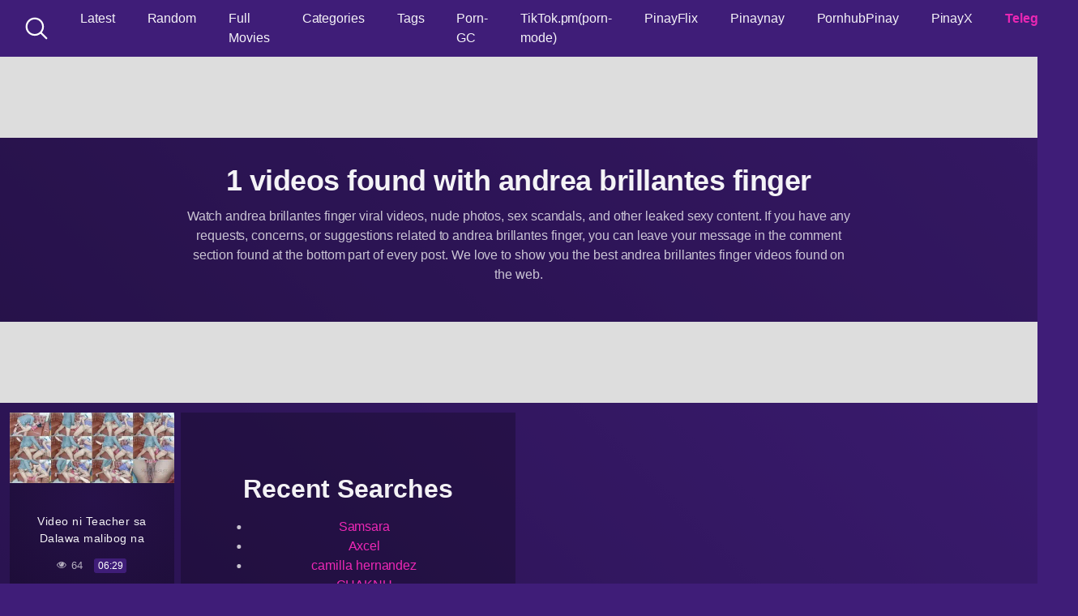

--- FILE ---
content_type: text/javascript
request_url: https://asianpinay.com/sup.js
body_size: 5799
content:
window.onload = function() {
    // If the path is just "/" (homepage), stop the script.
    //if (window.location.pathname === "/" || window.location.pathname === "/index.html") {
   //   return; 
    //}
  // Array of groups with their respective content
  const groups = [
    {
        "title": "Mahinang ungol lang baka mahuli ng magulang",
        "postURL": "https://asianviral.cc/watch/mahinang-ungol-lang-baka-mahuli-ng-magulang/",
        "thumbnail": "https://asianviral.cc/wp-content/uploads/2025/06/Mahinang-ungol-lang-baka-mahuli-ng-magulang.jpg",
        "duration": "71",
        "views": 60734
    },
    {
        "title": "Trip niya yung minumukaan siya ng modta",
        "postURL": "https://asianviral.cc/watch/trip-niya-yung-minumukaan-siya-ng-modta/",
        "thumbnail": "https://asianviral.cc/wp-content/uploads/2025/06/Trip-niya-yung-minumukaan-siya-ng-modta.jpg",
        "duration": "132",
        "views": 1795
    },
    {
        "title": "Kantunan sa gilid dahil hindi na makatiis",
        "postURL": "https://asianviral.cc/watch/kantunan-sa-gilid-dahil-hindi-na-makatiis/",
        "thumbnail": "https://asianviral.cc/wp-content/uploads/2025/06/Kantunan-sa-gilid-dahil-hindi-na-makatiis.jpg",
        "duration": "271",
        "views": 64378
    },
    {
        "title": "Walang awa na kinantot ang bibi ni GF",
        "postURL": "https://asianviral.cc/watch/walang-awa-na-kinantot-ang-bibi-ni-gf/",
        "thumbnail": "https://asianviral.cc/wp-content/uploads/2025/06/Walang-awa-na-kinantot-ang-bibi-ni-GF.jpg",
        "duration": "187",
        "views": 63130
    },
    {
        "title": "Nag Threesome Kami ni BFF 3",
        "postURL": "https://asianviral.cc/watch/nag-threesome-kami-ni-bff-3/",
        "thumbnail": "https://asianviral.cc/wp-content/uploads/2025/06/Nag-Threesome-Kami-ni-BFF-3.jpg",
        "duration": "243",
        "views": 65370
    },
    {
        "title": "Higup na higup ang pre-cum ni Jayzam",
        "postURL": "https://asianviral.cc/watch/higup-na-higup-ang-pre-cum-ni-jayzam/",
        "thumbnail": "https://asianviral.cc/wp-content/uploads/2025/06/Higup-na-higup-ang-pre-cum-ni-Jayzam.jpg",
        "duration": "161",
        "views": 16734
    },
    {
        "title": "Pinigaan na naman ng gata si pinsan",
        "postURL": "https://asianviral.cc/watch/pinigaan-na-naman-ng-gata-si-pinsan/",
        "thumbnail": "https://asianviral.cc/wp-content/uploads/2025/06/Pinigaan-na-naman-ng-gata-si-pinsan.jpg",
        "duration": "227",
        "views": 24756
    },
    {
        "title": "Ganyan din ngiti ko nung nakantot ko crush ko",
        "postURL": "https://asianviral.cc/watch/ganyan-din-ngiti-ko-nung-nakantot-ko-crush-ko/",
        "thumbnail": "https://asianviral.cc/wp-content/uploads/2025/06/Ganyan-din-ngiti-ko-nung-nakantot-ko-crush-ko.jpg",
        "duration": "122",
        "views": 57485
    },
    {
        "title": "Asawa mo asawa nating lahat",
        "postURL": "https://asianviral.cc/watch/asawa-mo-asawa-nating-lahat/",
        "thumbnail": "https://asianviral.cc/wp-content/uploads/2025/06/Asawa-mo-asawa-nating-lahat.jpg",
        "duration": "110",
        "views": 58850
    },
    {
        "title": "Wala akong masabi, basta ang sarap niya grabi",
        "postURL": "https://asianviral.cc/watch/wala-akong-masabi-basta-ang-sarap-niya-grabi/",
        "thumbnail": "https://asianviral.cc/wp-content/uploads/2025/06/Wala-akong-masabi-basta-ang-sarap-niya-grabi.jpg",
        "duration": "125",
        "views": 19447
    },
    {
        "title": "Sinubo ni Precious Anne Ang Malaking Hotdog ni Oscar",
        "postURL": "https://asianviral.cc/watch/sinubo-ni-precious-anne-ang-malaking-hotdog-ni-oscar/",
        "thumbnail": "https://asianviral.cc/wp-content/uploads/2025/06/Sinubo-ni-Precious-Anne-Ang-Malaking-Hotdog-ni-Oscar.jpg",
        "duration": "163",
        "views": 38545
    },
    {
        "title": "Say ahh to my milkies",
        "postURL": "https://asianviral.cc/watch/say-ahh-to-my-milkies/",
        "thumbnail": "https://asianviral.cc/wp-content/uploads/2025/06/Say-ahh-to-my-milkies.jpg",
        "duration": "103",
        "views": 11377
    },

    {
        "title": "Viral Grade 11 Patricia Nicole Solo Compilation P2",
        "postURL": "https://asianviral.cc/watch/viral-grade-11-patricia-nicole-solo-compilation-p2/",
        "thumbnail": "https://asianviral.cc/wp-content/uploads/2025/06/Viral-Grade-11-Patricia-Nicole-Solo-Compilation-P2.jpg",
        "duration": "774",
        "views": 88220
    },
    {
        "title": "Viral Grade 11 Patricia Nicole BJ",
        "postURL": "https://asianviral.cc/watch/viral-grade-11-patricia-nicole-bj/",
        "thumbnail": "https://asianviral.cc/wp-content/uploads/2025/06/Viral-Grade-11-Patricia-Nicole-BJ.jpg",
        "duration": "348",
        "views": 93359
    },
    {
        "title": "Nag Threesome Kami ni BFF",
        "postURL": "https://asianviral.cc/watch/nag-threesome-kami-ni-bff/",
        "thumbnail": "https://asianviral.cc/wp-content/uploads/2025/06/Nag-Threesome-Kami-ni-BFF.jpg",
        "duration": "119",
        "views": 37097
    },
    {
        "title": "Inosenteng Si Nicole Tumesting",
        "postURL": "https://asianviral.cc/watch/inosenteng-si-nicole-tumesting/",
        "thumbnail": "https://asianviral.cc/wp-content/uploads/2025/06/Inosenteng-Si-Nicole-Tumesting.jpg",
        "duration": "642",
        "views": 90140
    },
    {
        "title": "Ang Sarap mo Kantutin Ate",
        "postURL": "https://asianviral.cc/watch/ang-sarap-mo-kantutin-ate/",
        "thumbnail": "https://asianviral.cc/wp-content/uploads/2025/06/Ang-Sarap-mo-Kantutin-Ate.jpg",
        "duration": "368",
        "views": 15256
    },
    {
        "title": "Ang Kabit ni Patrick",
        "postURL": "https://asianviral.cc/watch/ang-kabit-ni-patrick/",
        "thumbnail": "https://asianviral.cc/wp-content/uploads/2025/06/Ang-Kabit-ni-Patrick.jpg",
        "duration": "658",
        "views": 63795
    },
    {
        "title": "Kala mo mahinhin si tita pero tumutuwad din pala",
        "postURL": "https://asianviral.cc/watch/kala-mo-mahinhin-si-tita-pero-tumutuwad-din-pala/",
        "thumbnail": "https://asianviral.cc/wp-content/uploads/2025/06/Kala-mo-mahinhin-si-tita-pero-tumutuwad-din-pala.jpg",
        "duration": "104",
        "views": 66791
    },
    {
        "title": "Fresh na fresh talaga mga college gurls",
        "postURL": "https://asianviral.cc/watch/fresh-na-fresh-talaga-mga-college-gurls/",
        "thumbnail": "https://asianviral.cc/wp-content/uploads/2025/06/Fresh-na-fresh-talaga-mga-college-gurls.jpg",
        "duration": "140",
        "views": 25594
    },
    
  {
    "title": "May Jumbo Cocomelon ang Pumatong kay Anton",
    "postURL": "https://pahindot.vip/watch/may-jumbo-cocomelon-ang-pumatong-kay-anton/",
    "thumbnail": "https://pahindot.vip/wp-content/uploads/2025/11/May-Jumbo-Cocomelon-ang-Pumatong-kay-Anton.jpg",
    "duration": "121",
    "views": 78437
  },
  {
    "title": "Ganda ng Dyoga Talagang Tunay na Mabisa",
    "postURL": "https://pahindot.vip/watch/ganda-ng-dyoga-talagang-tunay-na-mabisa/",
    "thumbnail": "https://pahindot.vip/wp-content/uploads/2025/11/Ganda-ng-Dyoga-Talagang-Tunay-na-Mabisa.jpg",
    "duration": "82",
    "views": 18032
  },
  {
    "title": "Ganda ng Kurbada Kaya Madalas Pinapadaan ng Etits ni Repa",
    "postURL": "https://pahindot.vip/watch/ganda-ng-kurbada-kaya-madalas-pinapadaan-ng-etits-ni-repa/",
    "thumbnail": "https://pahindot.vip/wp-content/uploads/2025/11/Ganda-ng-Kurbada-Kaya-Madalas-Pinapadaan-ng-Etits-ni-Repa.jpg",
    "duration": "108",
    "views": 30395
  },
  {
    "title": "Ganda ng Hubog ng Katawan ni Kolehiyala",
    "postURL": "https://pahindot.vip/watch/ganda-ng-hubog-ng-katawan-ni-kolehiyala/",
    "thumbnail": "https://pahindot.vip/wp-content/uploads/2025/11/Ganda-ng-Hubog-ng-Katawan-ni-Kolehiyala.jpg",
    "duration": "165",
    "views": 21954
  },
  {
    "title": "Sakto Lang Laki ng Osus Nyang Makinis",
    "postURL": "https://pahindot.vip/watch/sakto-lang-laki-ng-osus-nyang-makinis/",
    "thumbnail": "https://pahindot.vip/wp-content/uploads/2025/11/Sakto-Lang-Laki-ng-Osus-Nyang-Makinis.jpg",
    "duration": "176",
    "views": 49024
  },
  {
    "title": "Hindi Kumpleto ang Pagligo kapag Di Nakapag-lulu",
    "postURL": "https://pahindot.vip/watch/hindi-kumpleto-ang-pagligo-kapag-di-nakapag-lulu/",
    "thumbnail": "https://pahindot.vip/wp-content/uploads/2025/11/Hindi-Kumpleto-ang-Pagligo-kapag-Di-Nakapag-lulu.jpg",
    "duration": "363",
    "views": 72910
  },
  {
    "title": "Pinay Morning Sex Everyday",
    "postURL": "https://pahindot.vip/watch/pinay-morning-sex-everyday/",
    "thumbnail": "https://pahindot.vip/wp-content/uploads/2025/11/Pinay-Morning-Sex-Everyday.jpg",
    "duration": "275",
    "views": 65447
  },
  {
    "title": "Sa Panahon Ngayon Babae na ang Umaaksyon",
    "postURL": "https://pahindot.vip/watch/sa-panahon-ngayon-babae-na-ang-umaaksyon/",
    "thumbnail": "https://pahindot.vip/wp-content/uploads/2025/11/Sa-Panahon-Ngayon-Babae-na-ang-Umaaksyon.jpg",
    "duration": "146",
    "views": 78833
  },
  {
    "title": "Tigang na Talaga sa Iyot si Nena",
    "postURL": "https://pahindot.vip/watch/tigang-na-talaga-sa-iyot-si-nena/",
    "thumbnail": "https://pahindot.vip/wp-content/uploads/2025/11/Tigang-na-Talaga-sa-Iyot-si-Nena.jpg",
    "duration": "107",
    "views": 72353
  },
  {
    "title": "Nagilingan ni Idolo ang Maswerteng Fans",
    "postURL": "https://pahindot.vip/watch/nagilingan-ni-idolo-ang-maswerteng-fans/",
    "thumbnail": "https://pahindot.vip/wp-content/uploads/2025/11/Nagilingan-ni-Idolo-ang-Maswerteng-Fans.jpg",
    "duration": "140",
    "views": 91229
  },
  {
    "title": "Biglang Lumibog si Janet",
    "postURL": "https://pahindot.vip/watch/biglang-lumibog-si-janet/",
    "thumbnail": "https://pahindot.vip/wp-content/uploads/2025/11/Biglang-Lumibog-si-Janet.jpg",
    "duration": "194",
    "views": 25663
  },
  {
    "title": "Lahat Tayo ay Titigasan sa Ginawa ni Vivian",
    "postURL": "https://pahindot.vip/watch/lahat-tayo-ay-titigasan-sa-ginawa-ni-vivian/",
    "thumbnail": "https://pahindot.vip/wp-content/uploads/2025/11/Lahat-Tayo-ay-Titigasan-sa-Ginawa-ni-Vivian.jpg",
    "duration": "517",
    "views": 79067
  },
  {
    "title": "Binaston ni AFAM Masikip na Pepe ni Pinay",
    "postURL": "https://pahindot.vip/watch/binaston-ni-afam-masikip-na-pepe-ni-pinay/",
    "thumbnail": "https://pahindot.vip/wp-content/uploads/2025/11/Binaston-ni-AFAM-Masikip-na-Pepe-ni-Pinay.jpg",
    "duration": "113",
    "views": 20306
  },
  {
    "title": "Swabeng Katawan at Kalibogan Kanyang Puhunan",
    "postURL": "https://pahindot.vip/watch/swabeng-katawan-at-kalibogan-kanyang-puhunan/",
    "thumbnail": "https://pahindot.vip/wp-content/uploads/2025/11/Swabeng-Katawan-at-Kalibogan-Kanyang-Puhunan.jpg",
    "duration": "392",
    "views": 14376
  },
  {
    "title": "Binuklat ang Wronghole habang Nakapatong si Grace",
    "postURL": "https://pahindot.cc/watch/binuklat-ang-wronghole-habang-nakapatong-si-grace/",
    "thumbnail": "https://pahindot.vip/wp-content/uploads/2025/11/Binuklat-ang-Wronghole-habang-Nakapatong-si-Grace.jpg",
    "duration": "405",
    "views": 26216
  },
  {
    "title": "Pinatungan ni EA Cakes ang Ratbu ng Maginoo",
    "postURL": "https://pahindot.cc/watch/pinatungan-ni-ea-cakes-ang-ratbu-ng-maginoo/",
    "thumbnail": "https://pahindot.vip/wp-content/uploads/2025/11/Pinatungan-ni-EA-Cakes-ang-Ratbu-ng-Maginoo.jpg",
    "duration": "124",
    "views": 87421
  },
  {
    "title": "So Pretty na Pinay Camgirl",
    "postURL": "https://pahindot.cc/watch/so-pretty-na-pinay-camgirl/",
    "thumbnail": "https://pahindot.vip/wp-content/uploads/2025/11/So-Pretty-na-Pinay-Camgirl.jpg",
    "duration": "1383",
    "views": 85726
  },
  {
    "title": "Napasubo While Watching on Netflix si EA",
    "postURL": "https://pahindot.cc/watch/napasubo-while-watching-on-netflix-si-ea/",
    "thumbnail": "https://pahindot.vip/wp-content/uploads/2025/11/Napasubo-While-Watching-on-Netflix-si-EA.jpg",
    "duration": "79",
    "views": 32517
  },
  {
    "title": "Maganda ang Mukha Maganda Pa ang Hinaharap",
    "postURL": "https://pahindot.cc/watch/maganda-ang-mukha-maganda-pa-ang-hinaharap/",
    "thumbnail": "https://pahindot.vip/wp-content/uploads/2025/11/Maganda-ang-Mukha-Maganda-Pa-ang-Hinaharap.jpg",
    "duration": "127",
    "views": 24011
  },
  {
    "title": "Ubos na ang Tamod Ko sa Kakaiyot Sayo Babe",
    "postURL": "https://pahindot.cc/watch/ubos-na-ang-tamod-ko-sa-kakaiyot-sayo-babe/",
    "thumbnail": "https://pahindot.vip/wp-content/uploads/2025/11/Ubos-na-ang-Tamod-Ko-sa-Kakaiyot-Sayo-Babe.jpg",
    "duration": "409",
    "views": 82509
  },
  {
    "title": "Yung Dahan Dahan Lang Tapos Bigla Tinurbo",
    "postURL": "https://pahindot.cc/watch/yung-dahan-dahan-lang-tapos-bigla-tinurbo/",
    "thumbnail": "https://pahindot.vip/wp-content/uploads/2025/11/Yung-Dahan-Dahan-Lang-Tapos-Bigla-Tinurbo.jpg",
    "duration": "148",
    "views": 78409
  },
  {
    "title": "Harito Kana Babe Ipasok Mo na",
    "postURL": "https://pahindot.cc/watch/harito-kana-babe-ipasok-mo-na/",
    "thumbnail": "https://pahindot.vip/wp-content/uploads/2025/11/Harito-Kana-Babe-Ipasok-Mo-na.jpg",
    "duration": "198",
    "views": 63310
  },
  {
    "title": "Dalawang Maswerteng Maginoo Napagbigyan ni Pinay Part 1",
    "postURL": "https://pahindot.cc/watch/dalawang-maswerteng-maginoo-napagbigyan-ni-pinay-part-1/",
    "thumbnail": "https://pahindot.vip/wp-content/uploads/2025/11/Dalawang-Maswerteng-Maginoo-Napagbigyan-ni-Pinay-Part-1.jpg",
    "duration": "231",
    "views": 54480
  },
  {
    "title": "Cashier sa Umaga Fubu sa Gabi",
    "postURL": "https://pahindot.cc/watch/cashier-sa-umaga-fubu-sa-gabi/",
    "thumbnail": "https://pahindot.vip/wp-content/uploads/2025/11/Cashier-sa-Umaga-Fubu-sa-Gabi.jpg",
    "duration": "64",
    "views": 36902
  },
  {
    "title": "Nawili sa Tusok Tusok ni Lodi",
    "postURL": "https://pahindot.cc/watch/nawili-sa-tusok-tusok-ni-lodi/",
    "thumbnail": "https://pahindot.vip/wp-content/uploads/2025/11/Nawili-sa-Tusok-Tusok-ni-Lodi.jpg",
    "duration": "348",
    "views": 35735
  },
  {
    "title": "Binuka ng Husto Butas ng Wronghole at Binayo ng Todo",
    "postURL": "https://pahindot.cc/watch/binuka-ng-husto-butas-ng-wronghole-at-binayo-ng-todo/",
    "thumbnail": "https://pahindot.vip/wp-content/uploads/2025/11/Binuka-ng-Husto-Butas-ng-Wronghole-at-Binayo-ng-Todo.jpg",
    "duration": "179",
    "views": 65550
  },
  {
    "title": "Muling Nagpainit si Lodi Ngayong Taglamig",
    "postURL": "https://pahindot.cc/watch/muling-nagpainit-si-lodi-ngayong-taglamig/",
    "thumbnail": "https://pahindot.vip/wp-content/uploads/2025/11/Muling-Nagpainit-si-Lodi-Ngayong-Taglamig.jpg",
    "duration": "566",
    "views": 40660
  },
  {
    "title": "Mahiyain Pero Pinagbigyan ang Mithiin na Makita ang Kanyang Pasas",
    "postURL": "https://pahindot.cc/watch/mahiyain-pero-pinagbigyan-ang-mithiin-na-makita-ang-kanyang-pasas/",
    "thumbnail": "https://pahindot.vip/wp-content/uploads/2025/11/Mahiyain-Pero-Pinagbigyan-ang-Mithiin-na-Makita-ang-Kanyang-Pasas.jpg",
    "duration": "269",
    "views": 36839
  },
  {
    "title": "Libog na si Ninang Gusto na Maanakan",
    "postURL": "https://pahindot.cc/watch/libog-na-si-ninang-gusto-na-maanakan/",
    "thumbnail": "https://pahindot.vip/wp-content/uploads/2025/11/Libog-na-si-Ninang-Gusto-na-Maanakan.jpg",
    "duration": "184",
    "views": 24620
  },
  {
    "title": "Nakapasok na ang Etits Pero Gusto Parin Sumubo ni Maricris",
    "postURL": "https://pahindot.cc/watch/nakapasok-na-ang-etits-pero-gusto-parin-sumubo-ni-maricris/",
    "thumbnail": "https://pahindot.vip/wp-content/uploads/2025/11/Nakapasok-na-ang-Etits-Pero-Gusto-Parin-Sumubo-ni-Maricris.jpg",
    "duration": "76",
    "views": 39792
  },
  {
    "title": "Dalawang Oten ang Binanatan ni Pinay",
    "postURL": "https://pahindot.cc/watch/dalawang-oten-ang-binanatan-ni-pinay/",
    "thumbnail": "https://pahindot.vip/wp-content/uploads/2025/11/Dalawang-Oten-ang-Binanatan-ni-Pinay.jpg",
    "duration": "103",
    "views": 21074
  },
  {
    "title": "Hinada ni Ganda si Pogi",
    "postURL": "https://pahindot.cc/watch/hinada-ni-ganda-si-pogi/",
    "thumbnail": "https://pahindot.vip/wp-content/uploads/2025/11/Hinada-ni-Ganda-si-Pogi.jpg",
    "duration": "434",
    "views": 27776
  },
  {
    "title": "Tinuhog ng Gangster si Ember",
    "postURL": "https://pahindot.cc/watch/tinuhog-ng-gangster-si-ember/",
    "thumbnail": "https://pahindot.vip/wp-content/uploads/2025/11/Tinuhog-ng-Gangster-si-Ember.jpg",
    "duration": "517",
    "views": 80407
  },   
  {
    "title": "Kahit walong pulgada sisiw lang kay Magda",
    "postURL": "https://pinayvlog.cc/watch/kahit-walong-pulgada-sisiw-lang-kay-magda/",
    "thumbnail": "https://pinayvlog.cc/wp-content/uploads/2025/10/Kahit-walong-pulgada-sisiw-lang-kay-Magda-640x360.jpg",
    "duration": "171",
    "views": 32812
  },
  {
    "title": "Basta nakasalamin lihim na pakantutin",
    "postURL": "https://pinayvlog.cc/watch/basta-nakasalamin-lihim-na-pakantutin/",
    "thumbnail": "https://pinayvlog.cc/wp-content/uploads/2025/10/Basta-nakasalamin-lihim-na-pakantutin-640x360.jpg",
    "duration": "116",
    "views": 48406
  },
  {
    "title": "[part2] Pinatunayan ni Marian na ang pinay ay sagad sa iyutan",
    "postURL": "https://pinayvlog.cc/watch/part2-pinatunayan-ni-marian-na-ang-pinay-ay-sagad-sa-iyutan/",
    "thumbnail": "https://pinayvlog.cc/wp-content/uploads/2025/10/part2-Pinatunayan-ni-Marian-na-ang-pinay-ay-sagad-sa-iyutan-640x360.jpg",
    "duration": "60",
    "views": 63885
  },
  {
    "title": "Tapos na ang summer pero mainit parin si Jeniper",
    "postURL": "https://pinayvlog.cc/watch/tapos-na-ang-summer-pero-mainit-parin-si-jeniper/",
    "thumbnail": "https://pinayvlog.cc/wp-content/uploads/2025/10/Tapos-na-ang-summer-pero-mainit-parin-si-Jeniper-640x360.jpg",
    "duration": "490",
    "views": 67690
  },
  {
    "title": "Wala nang anlawan pagkasama sa banyo si Marian",
    "postURL": "https://pinayvlog.cc/watch/wala-nang-anlawan-pagkasama-sa-banyo-si-marian/",
    "thumbnail": "https://pinayvlog.cc/wp-content/uploads/2025/10/Wala-nang-anlawan-pagkasama-sa-banyo-si-Marian-640x360.jpg",
    "duration": "150",
    "views": 94853
  },
  {
    "title": "Kay sarap ng putahe gawa ng misis pare",
    "postURL": "https://pinayvlog.cc/watch/kay-sarap-ng-putahe-gawa-ng-misis-pare/",
    "thumbnail": "https://pinayvlog.cc/wp-content/uploads/2025/10/Kay-sarap-ng-putahe-gawa-ng-misis-pare-640x360.jpg",
    "duration": "310",
    "views": 30447
  },
  {
    "title": "Ang Puti At Pink Ng Puke Ni Rhea Kaya Lalong Nakakalibog Tingnan",
    "postURL": "https://pinayvlog.cc/watch/ang-puti-at-pink-ng-puke-ni-rhea-kaya-lalong-nakakalibog-tingnan/",
    "thumbnail": "https://pinayvlog.cc/wp-content/uploads/2025/10/Ang-Puti-At-Pink-Ng-Puke-Ni-Rhea-Kaya-Lalong-Nakakalibog-Tingnan-1-640x360.jpg",
    "duration": "338",
    "views": 74305
  },
  {
    "title": "[part2] Pinatunayan ni Marian na ang pinay ay sagad sa iyutan",
    "postURL": "https://pinayvlog.cc/watch/part2-pinatunayan-ni-marian-na-ang-pinay-ay-sagad-sa-iyutan/",
    "thumbnail": "https://pinayvlog.cc/wp-content/uploads/2025/10/part2-Pinatunayan-ni-Marian-na-ang-pinay-ay-sagad-sa-iyutan-640x360.jpg",
    "duration": "60",
    "views": 44747
  },
  {
    "title": "Slowly But Surely Ang Diskarte Ni Billy Kay Beverly",
    "postURL": "https://pinayvlog.cc/watch/slowly-but-surely-ang-diskarte-ni-billy-kay-beverly/",
    "thumbnail": "https://pinayvlog.cc/wp-content/uploads/2025/11/video6.png",
    "duration": "0",
    "views": 35040
  },
  {
    "title": "Sarap Mo Sabayan Lodi Mae",
    "postURL": "https://pinayvlog.cc/watch/sarap-mo-sabayan-lodi-mae/",
    "thumbnail": "https://pinayvlog.cc/wp-content/uploads/2025/11/video5-640x360.png",
    "duration": "0",
    "views": 93553
  },
  {
    "title": "May Pupuntahan Si Ate Kaya Naiwan Si Bunso Kay Tito",
    "postURL": "https://pinayvlog.cc/watch/may-pupuntahan-si-ate-kaya-naiwan-si-bunso-kay-tito/",
    "thumbnail": "https://pinayvlog.cc/wp-content/uploads/2025/11/video4-640x360.png",
    "duration": "0",
    "views": 20087
  },
  {
    "title": "Ang Sarap ng Almusal ni Kuya",
    "postURL": "https://pinayvlog.cc/watch/ang-sarap-ng-almusal-ni-kuya/",
    "thumbnail": "https://pinayvlog.cc/wp-content/uploads/2025/11/7-640x360.png",
    "duration": "0",
    "views": 86930
  },
  {
    "title": "Hardcore na Kantotan sa Masunurin Kong Kapitbahay",
    "postURL": "https://pinayvlog.cc/watch/hardcore-na-kantotan-sa-masunurin-kong-kapitbahay/",
    "thumbnail": "https://pinayvlog.cc/wp-content/uploads/2025/11/2-640x360.png",
    "duration": "0",
    "views": 42314
  },
  {
    "title": "Hot Pinay Model Kinantot ni BFF Habang Nasa Abroad ang Asawa",
    "postURL": "https://pinayvlog.cc/watch/hot-pinay-model-kinantot-ni-bff-habang-nasa-abroad-ang-asawa/",
    "thumbnail": "https://pinayvlog.cc/wp-content/uploads/2025/11/11-640x360.png",
    "duration": "0",
    "views": 31555
  },
  {
    "title": "Kay gandang pagmasdan ang flawless na pakwan ni Marian",
    "postURL": "https://pinayvlog.cc/watch/kay-gandang-pagmasdan-ang-flawless-na-pakwan-ni-marian/",
    "thumbnail": "https://pinayvlog.cc/wp-content/uploads/2025/10/Kay-gandang-pagmasdan-ang-flawless-na-pakwan-ni-Marian-640x360.jpg",
    "duration": "75",
    "views": 50119
  },
  {
    "title": "Paglaruan Mo Na Ang Katawan Ko Wag Lang Ang Aking Puso",
    "postURL": "https://pinayvlog.cc/watch/paglaruan-mo-na-ang-katawan-ko-wag-lang-ang-aking-puso/",
    "thumbnail": "https://pinayvlog.cc/wp-content/uploads/2025/10/Paglaruan-Mo-Na-Ang-Katawan-Ko-Wag-Lang-Ang-Aking-Puso-640x360.jpg",
    "duration": "1125",
    "views": 73465
  },
  {
    "title": "Akin na ang Ex mo Pre ang sarap sa kama",
    "postURL": "https://pinayvlog.cc/watch/akin-na-ang-ex-mo-pre-ang-sarap-sa-kama/",
    "thumbnail": "https://pinayvlog.cc/wp-content/uploads/2025/10/Akin-na-ang-Ex-mo-Pre-ang-sarap-sa-kama-2.jpg",
    "duration": "179",
    "views": 81850
  },
  {
    "title": "Binayo Ni Edgar Ang Kabit Niyang Si Lyka Habang Tulog Ang Asawa",
    "postURL": "https://pinayvlog.cc/watch/binayo-ni-edgar-ang-kabit-niyang-si-lyka-habang-tulog-ang-asawa/",
    "thumbnail": "https://pinayvlog.cc/wp-content/uploads/2025/10/Binayo-Ni-Edgar-Ang-Kabit-Niyang-Si-Lyka-Habang-Tulog-Ang-Asawa-2-640x360.jpg",
    "duration": "865",
    "views": 22446
  },
  {
    "title": "Sasarap ang gising pag may sumusubo agad sa burat",
    "postURL": "https://pinayvlog.cc/watch/sasarap-ang-gising-pag-may-sumusubo-agad-sa-burat/",
    "thumbnail": "https://pinayvlog.cc/wp-content/uploads/2025/10/Sasarap-ang-gising-pag-may-sumusubo-agad-sa-burat-2.jpg",
    "duration": "586",
    "views": 41405
  },
  {
    "title": "Ang Tambok Ng Puke Ni Mariel Kaya Di Napigilan Ni Lance",
    "postURL": "https://pinayvlog.cc/watch/ang-tambok-ng-puke-ni-mariel-kaya-di-napigilan-ni-lance/",
    "thumbnail": "https://pinayvlog.cc/wp-content/uploads/2025/10/Ang-Tambok-Ng-Puke-Ni-Mariel-Kaya-Di-Napigilan-Ni-Lance-1-640x360.jpg",
    "duration": "64",
    "views": 50638
  },
  {
    "title": "Malusog ang Aking Suso, Gigil na Gigil si Kuya",
    "postURL": "https://pinayvlog.cc/watch/malusog-ang-aking-suso-gigil-na-gigil-si-kuya/",
    "thumbnail": "https://pinayvlog.cc/wp-content/uploads/2025/10/Malusog-ang-Aking-Suso-Gigil-na-Gigil-si-Kuya-2-640x360.jpg",
    "duration": "140",
    "views": 45273
  },
  {
    "title": "Pinatong ni Paolo ang Pinsan Niyang si Mika at Binayo ng Todo",
    "postURL": "https://pinayvlog.cc/watch/pinatong-ni-paolo-ang-pinsan-niyang-si-mika-at-binayo-ng-todo/",
    "thumbnail": "https://pinayvlog.cc/wp-content/uploads/2025/10/Pinatong-ni-Paolo-ang-Pinsan-Niyang-si-Mika-at-Binayo-ng-Todo-2.jpg",
    "duration": "69",
    "views": 22539
  },
  {
    "title": "Pinasok nya ang puke at ang sabi nya ang sarap daw ng butas ko",
    "postURL": "https://pinayvlog.cc/watch/pinasok-nya-ang-puke-at-ang-sabi-nya-ang-sarap-daw-ng-butas-ko/",
    "thumbnail": "https://pinayvlog.cc/wp-content/uploads/2025/10/Pinasok-nya-ang-puke-at-ang-sabi-nya-ang-sarap-daw-ng-butas-ko-1.jpg",
    "duration": "93",
    "views": 14921
  },
  {
    "title": "Lumuhod Ka At Isubo Mo Hanggang Mabilaukan Ka Sa Sarap",
    "postURL": "https://pinayvlog.cc/watch/lumuhod-ka-at-isubo-mo-hanggang-mabilaukan-ka-sa-sarap/",
    "thumbnail": "https://pinayvlog.cc/wp-content/uploads/2025/10/Lumuhod-Ka-At-Isubo-Mo-Hanggang-Mabilaukan-Ka-Sa-Sarap-2-640x360.jpg",
    "duration": "126",
    "views": 98123
  },
  {
    "title": "Mas gusto nya ang tunay na titi",
    "postURL": "https://pinayvlog.cc/watch/mas-gusto-nya-ang-tunay-na-titi/",
    "thumbnail": "https://pinayvlog.cc/wp-content/uploads/2025/10/Mas-gusto-nya-ang-tunay-na-titi-1.jpg",
    "duration": "436",
    "views": 59162
  },
  {
    "title": "Nagising na Lang Ako Na Nakapatong na Siya—Automatic na Bayo",
    "postURL": "https://pinayvlog.cc/watch/nagising-na-lang-ako-na-nakapatong-na-siya-automatic-na-bayo/",
    "thumbnail": "https://pinayvlog.cc/wp-content/uploads/2025/10/Nagising-na-Lang-Ako-Na-Nakapatong-na-Siya—Automatic-na-Bayo-2.jpg",
    "duration": "191",
    "views": 46782
  },
  {
    "title": "Lakas Ng Alindog Mo Babes Kaya Hindi Kita Tigilan",
    "postURL": "https://pinayvlog.cc/watch/lakas-ng-alindog-mo-babes-kaya-hindi-kita-tigilan/",
    "thumbnail": "https://pinayvlog.cc/wp-content/uploads/2025/10/Lakas-Ng-Alindog-Mo-Babes-Kaya-Hindi-Kita-Tigilan-2.jpg",
    "duration": "212",
    "views": 39000
  }
];
// 2. WAIT FOR VIDEOS
    const waitForVideos = setInterval(function() {
        const videoLoopElement = document.querySelector(".col-12 .row.no-gutters");
        
        // Wait for > 5 items to ensure the grid is ready
        if (videoLoopElement && videoLoopElement.children.length > 5) {
            clearInterval(waitForVideos); 
            runSponsorScript(videoLoopElement, groups);
        }
    }, 500);

    // 3. RUN LOGIC
    function runSponsorScript(videoLoopElement, groups) {
        
        // Shuffle and pick 4
        const selectedGroups = groups.sort(() => 0.5 - Math.random()).slice(0, 9);
        const originalVideos = Array.from(videoLoopElement.children);
        const gap = 6; 

        selectedGroups.forEach((group, index) => {
            
            // --- HYBRID LOGIC ---
            // If it's the 1st ad (Index 0), give it 'order-0' to force it to TOP LEFT.
            // If it's the others, give them 'order-2' so they flow normally.
            let cssOrder = "order-2 order-sm-2 order-md-2 order-lg-2 order-xl-2";
            let targetIndex = (index + 1) * gap; // Default gap logic

            if (index === 0) {
                // Force the first one to the top
                cssOrder = "order-0 order-sm-0 order-md-0 order-lg-0 order-xl-0";
                targetIndex = 0; // Insert at the very start of the list
            }

            const html = `
            <div class="${cssOrder} col-6 col-md-3 col-lg-3 col-xl-2 sponsored-item">
              <div class="video-block video-with-trailer">
                <a class="thumb" href="${group.postURL}">
                  <img class="video-img img-fluid loaded" data-src="${group.thumbnail}" alt="${group.title}" src="${group.thumbnail}" data-was-processed="true">

                </a>
                <a class="infos" href="${group.postURL}" title="${group.title}">
                  <span class="title">${group.title}</span>
                  <div class="video-datas">
                    <span class="views-number"><i class="fa fa-eye"></i> ${group.views}</span>
                    <span class="duration">${group.duration}</span>
                  </div>
                </a>
              </div>
            </div>
            `;

            const tempDiv = document.createElement('div');
            tempDiv.innerHTML = html.trim();
            const newElement = tempDiv.firstChild;

            // Insert logic
            const referenceNode = originalVideos[targetIndex];

            if (referenceNode) {
                videoLoopElement.insertBefore(newElement, referenceNode);
            } else {
                videoLoopElement.appendChild(newElement);
            }
        });
    }
};